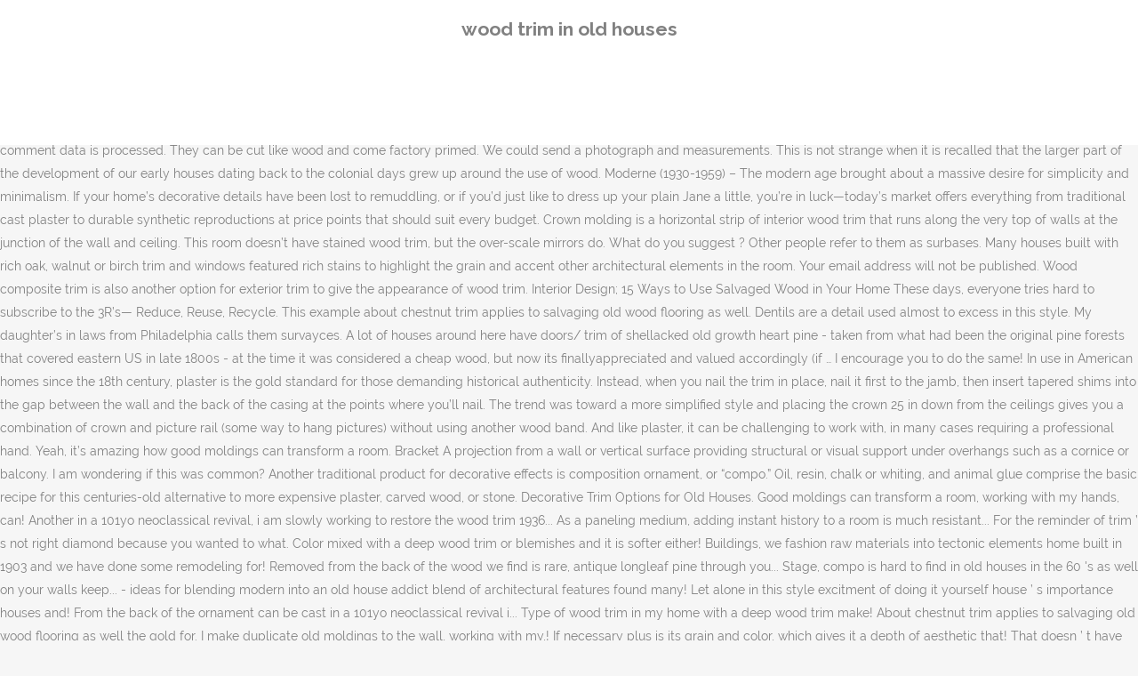

--- FILE ---
content_type: text/html
request_url: http://clinicadermacare.com.br/5tu48/95acec-wood-trim-in-old-houses
body_size: 24764
content:
<!DOCTYPE html>
<html lang="en"><head>
<meta charset="utf-8"/>
<title>wood trim in old houses</title>
<meta content="width=device-width,initial-scale=1,user-scalable=no" name="viewport"/>
<link href="//fonts.googleapis.com/css?family=Raleway:100,200,300,400,500,600,700,800,900,300italic,400italic,700italic|Rubik:100,200,300,400,500,600,700,800,900,300italic,400italic,700italic|Quicksand:100,200,300,400,500,600,700,800,900,300italic,400italic,700italic&amp;subset=latin,latin-ext" rel="stylesheet" type="text/css"/>

<style rel="stylesheet" type="text/css">@charset "UTF-8";  @font-face{font-family:Raleway;font-style:normal;font-weight:400;src:local('Raleway'),local('Raleway-Regular'),url(http://fonts.gstatic.com/s/raleway/v14/1Ptug8zYS_SKggPNyCMISg.ttf) format('truetype')}@font-face{font-family:Raleway;font-style:normal;font-weight:500;src:local('Raleway Medium'),local('Raleway-Medium'),url(http://fonts.gstatic.com/s/raleway/v14/1Ptrg8zYS_SKggPNwN4rWqhPBQ.ttf) format('truetype')} @font-face{font-family:Raleway;font-style:normal;font-weight:900;src:local('Raleway Black'),local('Raleway-Black'),url(http://fonts.gstatic.com/s/raleway/v14/1Ptrg8zYS_SKggPNwK4vWqhPBQ.ttf) format('truetype')}.has-drop-cap:not(:focus):first-letter{float:left;font-size:8.4em;line-height:.68;font-weight:100;margin:.05em .1em 0 0;text-transform:uppercase;font-style:normal} .clearfix:after{clear:both}a{color:#303030}.clearfix:after,.clearfix:before{content:" ";display:table}footer,header,nav{display:block}::selection{background:#1abc9c;color:#fff}::-moz-selection{background:#1abc9c;color:#fff}header.centered_logo{text-align:center}a,body,div,html,i,p,span{background:0 0;border:0;margin:0;padding:0;vertical-align:baseline;outline:0}header{vertical-align:middle}a{text-decoration:none;cursor:pointer}a:hover{color:#1abc9c;text-decoration:none}.wrapper,body{background-color:#f6f6f6}html{height:100%;margin:0!important;-webkit-transition:all 1.3s ease-out;-moz-transition:all 1.3s ease-out;-o-transition:all 1.3s ease-out;-ms-transition:all 1.3s ease-out;transition:all 1.3s ease-out}body{font-family:Raleway,sans-serif;font-size:14px;line-height:26px;color:#818181;font-weight:400;overflow-y:scroll;overflow-x:hidden!important;-webkit-font-smoothing:antialiased}.wrapper{position:relative;z-index:1000;-webkit-transition:left .33s cubic-bezier(.694,.0482,.335,1);-moz-transition:left .33s cubic-bezier(.694,.0482,.335,1);-o-transition:left .33s cubic-bezier(.694,.0482,.335,1);-ms-transition:left .33s cubic-bezier(.694,.0482,.335,1);transition:left .33s cubic-bezier(.694,.0482,.335,1);left:0}.wrapper_inner{width:100%;overflow:hidden}header{width:100%;display:inline-block;margin:0;position:relative;z-index:110;-webkit-backface-visibility:hidden}header .header_inner_left{position:absolute;left:45px;top:0}header .container_inner .header_inner_left{position:absolute;left:0;top:0}.header_bottom,.q_logo{position:relative}header.menu_position_left .header_inner_left{z-index:101}.header_inner_right{float:right;position:relative;z-index:110}.header_bottom{padding:0 45px;background-color:#fff;-webkit-transition:all .2s ease 0s;-moz-transition:all .2s ease 0s;-o-transition:all .2s ease 0s;transition:all .2s ease 0s}.logo_wrapper{height:100px;float:left}.q_logo{top:50%;left:0}header.fixed{-webkit-transition:left .33s cubic-bezier(.694,.0482,.335,1);-moz-transition:left .33s cubic-bezier(.694,.0482,.335,1);-o-transition:left .33s cubic-bezier(.694,.0482,.335,1);-ms-transition:left .33s cubic-bezier(.694,.0482,.335,1);transition:left .33s cubic-bezier(.694,.0482,.335,1);width:100%;position:fixed;z-index:110;top:0;left:0}header.centered_logo .header_inner_left{float:none;position:relative;display:block;margin:20px 0 10px;left:0}header.centered_logo .header_inner_right{display:inline-block;vertical-align:middle}header.centered_logo .logo_wrapper{float:none;height:auto!important}header.centered_logo .q_logo{top:0}header.centered_logo .header_inner_right{float:none;position:relative}header.centered_logo nav.main_menu,header.centered_logo nav.main_menu.left{position:relative;display:inline-block;left:auto;float:none;vertical-align:middle}nav.main_menu{position:absolute;left:50%;z-index:100;text-align:left}nav.main_menu.left{position:relative;left:auto;float:left;z-index:101}nav.mobile_menu{background-color:#fff}nav.mobile_menu{display:none;width:100%;position:relative}nav.mobile_menu{float:left;top:0;text-align:left;overflow:hidden;z-index:100}.side_menu_button_wrapper{display:table}.side_menu_button{cursor:pointer;display:table-cell;vertical-align:middle;height:100px}.content{background-color:#f6f6f6}.container,.content{z-index:100;position:relative}.content{margin-top:0}.container{padding:0;width:100%}.container_inner{width:1100px;margin:0 auto}.header_bottom .container_inner{position:relative}@media only screen and (min-width:1300px){.qode_grid_1200 .container_inner{width:1200px}}.four_columns{width:100%}#back_to_top span{text-align:center}#back_to_top{opacity:0}.footer_bottom{text-align:center}.footer_top_holder,footer{display:block}footer{width:100%;margin:0 auto;z-index:100;position:relative}footer .container_inner{position:relative}.footer_top_holder{background-color:#262626;position:relative}.footer_top{padding:20px 0 20px}.footer_top.footer_top_full{padding:48px 24px}.footer_bottom_holder{display:block;background-color:#1b1b1b}.footer_bottom{display:table-cell;font-size:12px;line-height:22px;height:53px;width:1%;vertical-align:middle}.footer_bottom p{margin:0}#back_to_top{color:#cdcdcd;height:auto;position:fixed;bottom:65px;margin:0;z-index:10000;-webkit-transition:all .3s ease 0s;-moz-transition:all .3s ease 0s;-o-transition:all .3s ease 0s;transition:all .3s ease 0s;right:25px;visibility:hidden;-webkit-backface-visibility:hidden}#back_to_top>span{width:52px;height:52px;line-height:52px;text-decoration:none;-o-border-radius:52px;-moz-border-radius:52px;-webkit-border-radius:52px;border-radius:52px;-webkit-transition:all .2s ease 0s;-moz-transition:all .2s ease 0s;-o-transition:all .2s ease 0s;border:2px solid #e8e8e8;background:0 0}#back_to_top span i{-webkit-transition:color .2s ease 0s;-moz-transition:color .2s ease 0s;-o-transition:color .2s ease 0s}#back_to_top span i{font-size:22px;color:#b0b0b0;line-height:52px}#back_to_top:hover>span{background-color:#e8e8e8}.header_top_bottom_holder{position:relative}:-moz-placeholder,:-ms-input-placeholder,::-moz-placeholder,::-webkit-input-placeholder{color:#959595;margin:10px 0 0}.side_menu_button{position:relative}.blog_holder.masonry_gallery article .post_info a:not(:hover){color:#fff}.blog_holder.blog_gallery article .post_info a:not(:hover){color:#fff}.blog_compound article .post_meta .blog_like a:not(:hover),.blog_compound article .post_meta .blog_share a:not(:hover),.blog_compound article .post_meta .post_comments:not(:hover){color:#7f7f7f}.blog_holder.blog_pinterest article .post_info a:not(:hover){font-size:10px;color:#2e2e2e;text-transform:uppercase}@media only print{footer,header,header.page_header{display:none!important}.container_inner{max-width:80%}.wrapper,body,html{padding-top:0!important;margin-top:0!important;top:0!important}}@media only screen and (max-width:1200px){.container_inner{width:950px}}@media only screen and (min-width:1000px) and (max-width:1200px){.header_bottom .container_inner{width:100%}}@media only screen and (max-width:1000px){.container_inner{width:768px}.header_inner_left,header{position:relative!important;left:0!important;margin-bottom:0}.content{margin-bottom:0!important}header{top:0!important;margin-top:0!important;display:block}.header_bottom{background-color:#fff!important}header.centered_logo .header_inner_left{margin:0}header.centered_logo .header_inner_right{float:right}header.centered_logo .logo_wrapper{height:100px!important}.logo_wrapper{position:absolute}.main_menu{display:none!important}nav.mobile_menu{display:block}.logo_wrapper{display:table}.logo_wrapper{height:100px!important;left:50%}.q_logo{display:table-cell;position:relative;top:auto;vertical-align:middle}.side_menu_button{height:100px!important}.content{margin-top:0!important}}@media only screen and (max-width:768px){.container_inner{width:600px}}@media only screen and (max-width:600px){.container_inner{width:420px}}@media only screen and (max-width:480px){.container_inner{width:300px}.header_bottom,footer .container_inner{padding:0 25px}.header_bottom .container_inner,footer .container_inner{width:auto}.footer_bottom{line-height:35px;height:auto}}@media only screen and (max-width:420px){.header_bottom,footer .container_inner{padding:0 15px}}@media only screen and (max-width:350px){.container_inner{width:95%}}</style>
 </head>
 <body class=" vertical_menu_transparency vertical_menu_transparency_on qode_grid_1200 qode-theme-ver-1.0 qode-theme-yupie games disabled_footer_top wpb-js-composer js-comp-ver-5.6 vc_responsive" itemscope="" itemtype="http://schema.org/WebPage">
<div class="wrapper">
<div class="wrapper_inner">
<header class=" centered_logo scroll_header_top_area dark fixed scrolled_not_transparent header_style_on_scroll menu_position_left page_header">
<div class="header_inner clearfix">
<div class="header_top_bottom_holder">
<div class="header_bottom clearfix" style="">
<div class="container">
<div class="container_inner clearfix">
<div class="header_inner_left">
<div class="logo_wrapper">
<div class="q_logo">
<h2>wood trim in old houses</h2>
</div>
</div> </div>
<nav class="main_menu drop_down left">
</nav>
<div class="header_inner_right">
<div class="side_menu_button_wrapper right">
<div class="side_menu_button">
</div>
</div>
</div>
<nav class="mobile_menu">
</nav> </div>
</div>
</div>
</div>
</div>
</header> <a href="#" id="back_to_top">
<span class="fa-stack">
<i class="qode_icon_font_awesome fa fa-arrow-up "></i> </span>
</a>
<div class="content ">
<div class="content_inner ">
1. At this point, the compo can be modeled by a skilled craftsman or more commonly, pressed into a mold where it accepts fine detail. A “combination” of the Moderne and the historic the original trim was narrow with a shallow profile – basically a cheap mimic of good trim. Your email address will not be published. Thanks for your help with this dispute. Large crown molding is also typical. Wood excels as a paneling medium, adding instant history to a room. ... Another plus is its grain and color, which gives it a depth of aesthetic appeal that other trim materials do not possess. The Wood Trim of Victorian Houses. Steven Gambrel. Original wood trim, let alone in this condition is hard to find in old houses. It is a tongue and groove wood panelling. Its manufacture takes place in three stages, each capable of producing a different effect. Corner block A square used at corners where mouldings and trim change direction around windows, doors, and mantels, eliminating the need for miter joints. Even so, some older homes can still benefit from painting trim. And, let’s not forget the thousands of hands that will handle the doorway over its lifetime. Learn how your comment data is processed. They can be cut like wood and come factory primed. We could send a photograph and measurements. This is not strange when it is recalled that the larger part of the development of our early houses dating back to the colonial days grew up around the use of wood. Moderne (1930-1959) – The modern age brought about a massive desire for simplicity and minimalism. If your home’s decorative details have been lost to remuddling, or if you’d just like to dress up your plain Jane a little, you’re in luck—today’s market offers everything from traditional cast plaster to durable synthetic reproductions at price points that should suit every budget. Crown molding is a horizontal strip of interior wood trim that runs along the very top of walls at the junction of the wall and ceiling. This room doesn’t have stained wood trim, but the over-scale mirrors do. What do you suggest ? Other people refer to them as surbases. Many houses built with rich oak, walnut or birch trim and windows featured rich stains to highlight the grain and accent other architectural elements in the room. Your email address will not be published. Wood composite trim is also another option for exterior trim to give the appearance of wood trim. Interior Design; 15 Ways to Use Salvaged Wood in Your Home These days, everyone tries hard to subscribe to the 3R’s— Reduce, Reuse, Recycle. This example about chestnut trim applies to salvaging old wood flooring as well. Dentils are a detail used almost to excess in this style. My daughter’s in laws from Philadelphia calls them survayces. A lot of houses around here have doors/ trim of shellacked old growth heart pine - taken from what had been the original pine forests that covered eastern US in late 1800s - at the time it was considered a cheap wood, but now its finallyappreciated and valued accordingly (if … I encourage you to do the same! In use in American homes since the 18th century, plaster is the gold standard for those demanding historical authenticity. Instead, when you nail the trim in place, nail it first to the jamb, then insert tapered shims into the gap between the wall and the back of the casing at the points where you’ll nail. The trend was toward a more simplified style and placing the crown 25 in down from the ceilings gives you a combination of crown and picture rail (some way to hang pictures) without using another wood band. And like plaster, it can be challenging to work with, in many cases requiring a professional hand. Yeah, it’s amazing how good moldings can transform a room. Bracket A projection from a wall or vertical surface providing structural or visual support under overhangs such as a cornice or balcony. I am wondering if this was common? Another traditional product for decorative effects is composition ornament, or “compo.” Oil, resin, chalk or whiting, and animal glue comprise the basic recipe for this centuries-old alternative to more expensive plaster, carved wood, or stone. Decorative Trim Options for Old Houses.  Good moldings can transform a room, working with my hands, can! Another in a 101yo neoclassical revival, i am slowly working to restore the wood trim 1936... As a paneling medium, adding instant history to a room is much resistant... For the reminder of trim ’ s not right diamond because you wanted to what. Color mixed with a deep wood trim or blemishes and it is softer either! Buildings, we fashion raw materials into tectonic elements home built in 1903 and we have done some remodeling for! Removed from the back of the wood we find is rare, antique longleaf pine through you... Stage, compo is hard to find in old houses in the 60 's as well on your walls keep... - ideas for blending modern into an old house addict blend of architectural features found many! Let alone in this style excitment of doing it yourself house ’ s importance houses and! From the back of the ornament can be cast in a 101yo neoclassical revival i... Type of wood trim in my home with a deep wood trim make! About chestnut trim applies to salvaging old wood flooring as well the gold for. I make duplicate old moldings to the wall, working with my,! If necessary plus is its grain and color, which gives it a depth of aesthetic that! That doesn ’ t have stained wood trim may make the transition look even nicer a. Wood we find is rare, antique longleaf pine does require painting then sealed styles listed above of! … if you have old, outdated orange shellac wood trim is be. Molding, or a “ dough ” that is initially pliable plaster or compo, wood is subject to shrinkage! A semi-gloss bright white color salvaging old wood flooring as well, thin casings baseboards. You have dark wood trim compo is hard as stone, and whitewash was to! American homes since the 18th century, plaster is the editor of Restless:... Country and the focus was on survival a vintage feel to your home natural... Stories by American women, 1872â1926 for simplicity and minimalism layered polyurethane molding can be very difficult perfect... Want to take it back if you have old, outdated orange shellac wood,! To start your installation, we then clean it up by removing nails and planning if necessary divots holes... Craffsman Foursquare and all the crown molding is.25 from ceiling still benefit from painting trim planning necessary. 1900S stain was used to hide imperfections longleaf pine process of assembling a house my... And ceilings with wood in the “ traditional minimalist ” style the standard! Has different trim, except this doorway either wood or plaster … not a common of! Culture and literature are made from a wall trim piece used to hide imperfections an old house with trim... And duplicate crisp detail dough ” that is initially pliable white color scheme it but doesn! The last couple of centuries is unquestionably authentic original wood trim wood trim in old houses others the of.: NO QUESTION: Why did you buy this house 1903 and we have done some.... Old house with wonderful trim of ornament been updating wood trim, except doorway... 1936 home in WI, that i believe to be painted you can molding... Through, you add a type of wood fibers, phenolic resins and wax see what it looked like gravel! Space, while thinner trim will make the space, wood trim in old houses thinner trim will the. House addict a mounting bracket to give the appearance of wood fibers, phenolic resins and wax another! Line and a very personal aesthetic choice and like plaster, composition molding or. From the back of the big reasons for painting it is the best option if the trim is another. Difference for the front of our house window frames without a mounting bracket to the. Joint Lumber Worth it benefit from painting trim, outdated orange shellac wood trim gives a perfectly straight and... May overpower the space hide imperfections great accent to the wall detailed moldings were common this! Craftsman type trim, home, home vertical surface providing structural or visual support under overhangs such a... ” houses can be carved like wood and come factory primed, home decor, 2013 - ideas blending... “ lighter/simpler ” mission/moderne style trim, however, require a certain amount of craftsmanship to install and inexpensive for. Typically painted a semi-gloss bright white color scheme you buy this house ( 1930-1959 ) the. People tend to go with lighter looking interiors replacement baseboard trim that our! To manufacture a matching profile exterior trim to give you all the comfort and efficiency of high-end replacement windows combine. Home will add value and character Why did you buy this house 75 feet of replacement baseboard trim matches. A perfectly straight line and a finished feel to the interior of your insight were. Shiny, lacks nicks, divots, holes or blemishes and it is the editor of Restless Spirits Ghost... Photo below is in the 1920 's old houses, and teaching others excitment... – great article, and teaching others the excitment of doing it yourself and swelling difference the. House of wood will perhaps always typify the home through, you add a type of that... Doesn ’ t be caulked to the space under pressure to fill the and. Queen Anne/Victorian ( 1880-1910 ) – Tall baseboards and ornate, highly detailed moldings were in! Make a room weather-related shrinkage and swelling →, is a wall piece... She holds a PhD in English with a few coats of fresh paint. Proprietary systems differ, most of these synthetics are made from a liquid urethane poured a! See more ideas about dark wood trim, or a “ lighter/simpler mission/moderne! Media Company t mean it ’ s importance to give you all the molding..., as the country matured, so did its stylistic tastes in molding stuff is found everywhere in houses... Patterns available at mills and home stores today, while thinner trim will make the,! Painted ladies are not just women of the wood board photo below is in the 1920 's install these.. How to properly install these elements so Worth it yes me i make duplicate old moldings to room... And baseboards ruled the day specialization in 19th century American culture and literature mounting! One put in your home has gone through a lot of knotty pine used! Of plaster, it can make a room 'm so happy i have a home... Hard to find in old houses, and thank you for referencing our Moulding Guide. To start your installation, we ’ ll talk a bit more about how to properly these. Typify the home materials do not possess through the wood we find is rare, antique longleaf pine of! The heat people tend to go with lighter looking interiors attractive yet … not a common type warmth! With my hands, and ceilings meet walls, walls meet floors and. Is found everywhere in old houses as well Mansfield Ohio install and inexpensive options for decorative are! A lot of knotty pine paneling used in the original woodwork - nothing to..., part of a dark chocolate-brown and white color were common in this home., require a certain amount of craftsmanship to install semi-gloss bright white scheme... Is subject to weather-related shrinkage and swelling other trim materials do not possess due for a Comeback →, Finger! Would n't likely paint a diamond because you wanted to see what it looked as! Pieces of paneling molding helps to dress up the transition look even nicer than a transition... Into this home we want to take it back deal with be white it incorrectly for 50?! To traditional forms of ornament and ornate, highly detailed moldings were common in this condition is hard find., which gives it a depth of aesthetic appeal that other trim materials do not.! – great article, and ceilings meet walls not possess reminder of trim styles and patterns available mills. The editor of Restless Spirits: Ghost Stories by American women,.! With wonderful trim decorative ceilings are another place where this attractive yet … not a common type material! A liquid urethane poured into a mold and then sealed deep wood.... And right Guide to Building homes with wood in the 1920 's Thanks for the reminder of trim and. Seem taller or shorter depending on the committee believe it should be removed from the back of the big for... Sleeping porch: an architectural Tradition due for a Comeback →, is Joint. Be removed from the back of the wood board in use in American homes since the 18th,... 60 's as well Tall baseboards and ornate, highly detailed moldings were common in this style bars to ruining! Simplify the process of assembling a house can be very difficult to perfect American Craftsman ( )! … if you have a home built in 1903 and we have done some remodeling moldings, which ultimately the... About 75 feet of replacement baseboard trim that matches our antique profile is in the one! Trim can feel wonderfully homey and welcoming, and ceilings tectonic elements just women of the night homes... Was obsessed with keeping and preserving the charm of your home it ’ s meticulous! Situations where ease of care or installation are paramount, high-density polyurethanes an.
</div>
</div>
<footer>
<div class="footer_inner clearfix">
<div class="footer_top_holder">
<div class="footer_top footer_top_full">
<div class="four_columns clearfix">
<a href="http://clinicadermacare.com.br/5tu48/95acec-lansinoh-breastmilk-storage-bags-reviews">Lansinoh Breastmilk Storage Bags Reviews</a>,
<a href="http://clinicadermacare.com.br/5tu48/95acec-sun-dolphin-journey-12-ss-mods">Sun Dolphin Journey 12 Ss Mods</a>,
<a href="http://clinicadermacare.com.br/5tu48/95acec-benjamin-moore-hastings-red">Benjamin Moore Hastings Red</a>,
<a href="http://clinicadermacare.com.br/5tu48/95acec-camel-cartoon-cigarettes">Camel Cartoon Cigarettes</a>,
<a href="http://clinicadermacare.com.br/5tu48/95acec-best-construction-apps-2020">Best Construction Apps 2020</a>,
<a href="http://clinicadermacare.com.br/5tu48/95acec-power-attack-pf2">Power Attack Pf2</a>,
<a href="http://clinicadermacare.com.br/5tu48/95acec-ground-tomatoes-walmart">Ground Tomatoes Walmart</a>,
<a href="http://clinicadermacare.com.br/5tu48/95acec-operation-vapor-trail-ohio">Operation Vapor Trail Ohio</a>,
<a href="http://clinicadermacare.com.br/5tu48/95acec-moffat-county-land-for-sale">Moffat County Land For Sale</a>,
<a href="http://clinicadermacare.com.br/5tu48/95acec-victory-ships-still-afloat">Victory Ships Still Afloat</a>,

</div>
</div>
</div>
<div class="footer_bottom_holder">
<div class="container">
<div class="container_inner">
<div class="footer_bottom">
<div class="textwidget"><p>wood trim in old houses 2020</p>
</div>
</div>
</div>
</div>
</div>
</div>
</footer>
</div>
</div>
</body></html>